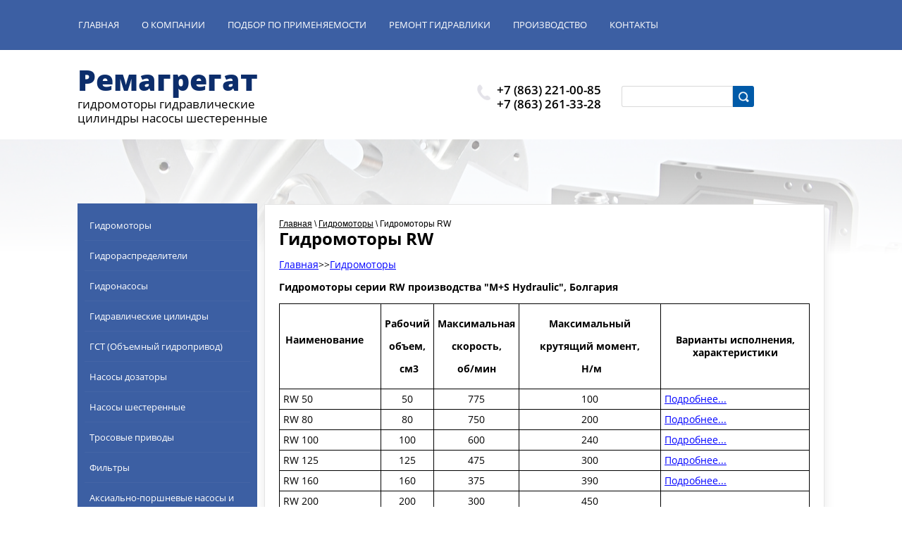

--- FILE ---
content_type: text/html; charset=utf-8
request_url: https://remagr.ru/gidromotory_rw
body_size: 7771
content:
 <!doctype html>
 
<html lang="ru">
	 
	<head>
		 
		<meta charset="utf-8">
		 
		<meta name="robots" content="all"/>
		 <title>Гидромоторы RW</title> 
		<meta name="description" content="Гидромоторы RW">
		 
		<meta name="keywords" content="гидромоторы нерегулируемые, героторный гидромотор, гидромотор rw, гидромотор rw 80 cbm, гидромоторы m s hydraulic, болгарские гидромоторы,гидромотор привод мотовило, гидромотор реверс, гидромотор купить">
		 
		<meta name="SKYPE_TOOLBAR" content="SKYPE_TOOLBAR_PARSER_COMPATIBLE">
		<meta name="viewport" content="width=device-width, height=device-height, initial-scale=1.0, maximum-scale=1.0, user-scalable=no">
		 
		<meta name="msapplication-tap-highlight" content="no"/>
		 
		<meta name="format-detection" content="telephone=no">
		 
		<meta http-equiv="x-rim-auto-match" content="none">
		 
		<!--  -->
		<link rel="stylesheet" href="/g/css/styles_articles_tpl.css">
		 
		<link rel="stylesheet" href="/t/v97/images/css/styles.css">
		 
		<link rel="stylesheet" href="/t/v97/images/css/designblock.scss.css">
		 
		<link rel="stylesheet" href="/t/v97/images/css/s3_styles.scss.css">
		 
		<script src="/g/libs/jquery/1.10.2/jquery.min.js"></script>
		 
		<script src="/g/s3/misc/adaptiveimage/1.0.0/adaptiveimage.js"></script>
		 <meta name="yandex-verification" content="cab483c36638e09d" />
<meta name="google-site-verification" content="yXorbeL-Eb1TnoHCyB-J0o-pEYCmKYz1zJhqjlsBSGs" />

            <!-- 46b9544ffa2e5e73c3c971fe2ede35a5 -->
            <script src='/shared/s3/js/lang/ru.js'></script>
            <script src='/shared/s3/js/common.min.js'></script>
        <link rel='stylesheet' type='text/css' href='/shared/s3/css/calendar.css' /><link rel='stylesheet' type='text/css' href='/shared/highslide-4.1.13/highslide.min.css'/>
<script type='text/javascript' src='/shared/highslide-4.1.13/highslide.packed.js'></script>
<script type='text/javascript'>
hs.graphicsDir = '/shared/highslide-4.1.13/graphics/';
hs.outlineType = null;
hs.showCredits = false;
hs.lang={cssDirection:'ltr',loadingText:'Загрузка...',loadingTitle:'Кликните чтобы отменить',focusTitle:'Нажмите чтобы перенести вперёд',fullExpandTitle:'Увеличить',fullExpandText:'Полноэкранный',previousText:'Предыдущий',previousTitle:'Назад (стрелка влево)',nextText:'Далее',nextTitle:'Далее (стрелка вправо)',moveTitle:'Передвинуть',moveText:'Передвинуть',closeText:'Закрыть',closeTitle:'Закрыть (Esc)',resizeTitle:'Восстановить размер',playText:'Слайд-шоу',playTitle:'Слайд-шоу (пробел)',pauseText:'Пауза',pauseTitle:'Приостановить слайд-шоу (пробел)',number:'Изображение %1/%2',restoreTitle:'Нажмите чтобы посмотреть картинку, используйте мышь для перетаскивания. Используйте клавиши вперёд и назад'};</script>
<link rel="icon" href="/favicon.ico" type="image/x-icon">

		<link rel="stylesheet" href="/g/libs/jquery-popover/0.0.3/jquery.popover.css">
		 
		<script src="/g/libs/jquery-popover/0.0.3/jquery.popover.min.js" type="text/javascript"></script>
		 
		<script src="/g/s3/misc/form/1.0.0/s3.form.js" type="text/javascript"></script>
		  
		<script type="text/javascript" src="/t/v97/images/js/main.js"></script>
		  
		<!--[if lt IE 10]> <script src="/g/libs/ie9-svg-gradient/0.0.1/ie9-svg-gradient.min.js"></script> <script src="/g/libs/jquery-placeholder/2.0.7/jquery.placeholder.min.js"></script> <script src="/g/libs/jquery-textshadow/0.0.1/jquery.textshadow.min.js"></script> <script src="/g/s3/misc/ie/0.0.1/ie.js"></script> <![endif]-->
		<!--[if lt IE 9]> <script src="/g/libs/html5shiv/html5.js"></script> <![endif]-->
		   
	</head>
	 
	<body>
		 
		<div class="wrapper editorElement layer-type-wrapper" >
			  <div class="side-panel side-panel-76 widget-type-side_panel editorElement layer-type-widget widget-51" data-layers="['widget-9':['tablet-landscape':'inSide','tablet-portrait':'inSide','mobile-landscape':'inSide','mobile-portrait':'inSide'],'widget-73':['tablet-landscape':'inSide','tablet-portrait':'inSide','mobile-landscape':'inSide','mobile-portrait':'inSide'],'widget-77':['tablet-landscape':'inSide','tablet-portrait':'inSide','mobile-landscape':'inSide','mobile-portrait':'inSide'],'widget-88':['tablet-landscape':'inSide','tablet-portrait':'inSide','mobile-landscape':'inSide','mobile-portrait':'inSide']]" data-phantom="1" data-position="left">
	<div class="side-panel-top">
		<div class="side-panel-button">
			<span class="side-panel-button-icon">
				<span class="side-panel-button-icon-line"></span>
				<span class="side-panel-button-icon-line"></span>
				<span class="side-panel-button-icon-line"></span>
			</span>
		</div>
		<div class="side-panel-top-inner" ></div>
	</div>
	<div class="side-panel-mask"></div>
	<div class="side-panel-content">
				<div class="side-panel-content-inner"></div>
	</div>
</div>   
			<div class="editorElement layer-type-block ui-droppable block-2" >
				<div class="layout layout_center not-columned layout_3_id_15" >
					<div class="widget-9 horizontal menu-15 wm-widget-menu widget-type-menu_horizontal editorElement layer-type-widget" data-screen-button="more" data-responsive-tl="button" data-responsive-tp="button" data-responsive-ml="columned" data-more-text="..." data-child-icons="0">
						 
						<div class="menu-button">
							Меню
						</div>
						 
						<div class="menu-scroll">
							   <ul><li class="menu-item"><a href="/" ><span class="menu-item-text">Главная</span></a></li><li class="menu-item"><a href="/about" ><span class="menu-item-text">О компании</span></a></li><li class="menu-item"><a href="/gidravlika" ><span class="menu-item-text">Подбор по применяемости</span></a></li><li class="menu-item"><a href="/uslugiporemontu"  target="_blank"><span class="menu-item-text">Ремонт гидравлики</span></a></li><li class="menu-item"><a href="/proizvodstvo-gidravliki" ><span class="menu-item-text">Производство</span></a></li><li class="menu-item"><a href="/contacts1" ><span class="menu-item-text">Контакты</span></a></li></ul> 
						</div>
						 
					</div>
				</div>
			</div>
			<div class="editorElement layer-type-block ui-droppable block-4" >
				<div class="layout columned columns-3 layout_center layout_7_id_44" >
					<div class="layout column layout_44" >
						<div class="editorElement layer-type-block ui-droppable block-17" >
							<div class="site-name widget-23 widget-type-site_name editorElement layer-type-widget">
								 <a href="http://remagr.ru"> 						 						 						<div class="sn-wrap">   
								<div class="sn-text">
									<div class="align-elem">
										Ремагрегат
									</div>
								</div>
								  
							</div>
							 </a> 
					</div>
					<div class="site-slogan  widget-5 widget-type-site_slogan editorElement layer-type-widget">
						 
						<div class="align-elem">
							гидромоторы гидравлические цилиндры насосы шестеренные
						</div>
						 
					</div>
				</div>
			</div>
			<div class="layout column layout_97" >
				  	<div class="phones-97 widget-84 phones-block contacts-block widget-type-contacts_phone editorElement layer-type-widget">
		<div class="inner">
			<label class="cell-icon" for="tg-phones-97">
				<div class="icon"></div>
			</label>
			<input id="tg-phones-97" class="tgl-but" type="checkbox">
			<div class="block-body-drop">
				<div class="cell-text">
					<div class="title"><div class="align-elem">Телефон:</div></div>
					<div class="text_body">
						<div class="align-elem">
															<div><a href="tel:+7 (863) 221-00-85">+7 (863) 221-00-85</a></div><div><a href="tel:+7 (863) 261-33-28">+7 (863) 261-33-28</a></div>													</div>
					</div>
				</div>
			</div>
		</div>
	</div>
  
			</div>
			<div class="layout column layout_94" >
				  <div class="widget-70 search-94 wm-search widget-type-search editorElement layer-type-widget"
	 data-setting-type="fade"
	 data-setting-animate="0"
	 data-setting-animate_list="0,0,0,0,0"
		>
	<form class="wm-search-inner" method="get" action="/search">
		<input size="1" class="wm-input-default"  type="text" name="search" value="">
		<button class="wm-input-default" type="submit"></button>
	<re-captcha data-captcha="recaptcha"
     data-name="captcha"
     data-sitekey="6LddAuIZAAAAAAuuCT_s37EF11beyoreUVbJlVZM"
     data-lang="ru"
     data-rsize="invisible"
     data-type="image"
     data-theme="light"></re-captcha></form>
</div>  
			</div>
		</div>
	</div>
	<div class="editorElement layer-type-block ui-droppable block-34" ></div>
	<div class="layout layout_center not-columned layout_center_2_id_3_1" >
		<div class="editorElement layer-type-block ui-droppable block-33" >
			<div class="layout layout_109_id_113" >
				<div class="widget-88 popup menu-113 wm-widget-menu vertical widget-type-menu_vertical editorElement layer-type-widget" data-child-icons="0">
					   
					<div class="menu-button">
						Меню
					</div>
					 
					<div class="menu-scroll">
						    <ul><li class="opened menu-item"><a href="/gidromotory" ><span class="menu-item-text">Гидромоторы</span></a></li><li class="delimiter"></li><li class="menu-item"><a href="/raspredeliteli" ><span class="menu-item-text">Гидрораспределители</span></a></li><li class="delimiter"></li><li class="menu-item"><a href="/gidronasosy" ><span class="menu-item-text">Гидронасосы</span></a></li><li class="delimiter"></li><li class="menu-item"><a href="/gidravlicheskie_cilindry" ><span class="menu-item-text">Гидравлические цилиндры</span></a></li><li class="delimiter"></li><li class="menu-item"><a href="/gst" ><span class="menu-item-text">ГСТ (Объемный гидропривод)</span></a></li><li class="delimiter"></li><li class="menu-item"><a href="/nasosy_dozatory" ><span class="menu-item-text">Насосы дозаторы</span></a></li><li class="delimiter"></li><li class="menu-item"><a href="/nasosy_shesterennye" ><span class="menu-item-text">Насосы шестеренные</span></a></li><li class="delimiter"></li><li class="menu-item"><a href="/trosovye_privody" ><span class="menu-item-text">Тросовые приводы</span></a></li><li class="delimiter"></li><li class="menu-item"><a href="/filtry" ><span class="menu-item-text">Фильтры</span></a></li><li class="delimiter"></li><li class="menu-item"><a href="/aksporshnevye_nasosy" ><span class="menu-item-text">Аксиально-поршневые насосы и моторы</span></a></li><li class="delimiter"></li><li class="menu-item"><a href="/gidravlicheskie_stancii_i_mini-agre" ><span class="menu-item-text">Гидравлические станции и мини-агрегаты</span></a></li><li class="delimiter"></li><li class="menu-item"><a href="/zapchasti_dlya_gst" ><span class="menu-item-text">Запчасти для ГСТ</span></a></li><li class="delimiter"></li><li class="menu-item"><a href="/rukava_vysokogo_davleniy" ><span class="menu-item-text">Рукава высокого давления РВД</span></a></li><li class="delimiter"></li><li class="menu-item"><a href="/klapannaya_apparatura" ><span class="menu-item-text">Клапана гидравлические</span></a></li><li class="delimiter"></li><li class="menu-item"><a href="/elektronasosy" ><span class="menu-item-text">Электронасосы</span></a></li><li class="delimiter"></li><li class="menu-item"><a href="/telfery_elektricheskie" ><span class="menu-item-text">Тельферы электрические</span></a></li><li class="delimiter"></li><li class="menu-item"><a href="/mail" ><span class="menu-item-text">Напишите нам</span></a></li><li class="delimiter"></li><li class="menu-item"><a href="/pnevmoraspredeliteli" ><span class="menu-item-text">Пневмораспределители</span></a></li><li class="delimiter"></li><li class="menu-item"><a href="/zapchasti-k-vyklyuchatelyam-mmo" ><span class="menu-item-text">Запчасти к выключателям ММО</span></a></li><li class="delimiter"></li><li class="menu-item"><a href="/rulevye-mehanizmy" ><span class="menu-item-text">Рулевые механизмы</span></a></li><li class="delimiter"></li><li class="menu-item"><a href="/gidrobloki-1" ><span class="menu-item-text">Гидроблоки</span></a></li><li class="delimiter"></li><li class="menu-item"><a href="/users" ><span class="menu-item-text">Регистрация</span></a></li></ul> 
					</div>
					 
				</div>
				  	
	
	
	<div class="horizontal_block-110 widget-85 widget-type-block_horizontal editorElement layer-type-widget">
				<div class="header"></div>
		<div class="body">
						<div class="detail">
									<div class="title"><div class="align-elem"></div></div>
												<div class="text"><div class="align-elem"><p>Уже не первый год наша компания является одной из лидирующих в регионе в сфере продажи гидравлики для сельхозтехники. За эти годы мы разрослись, зарекомендовали себя в качестве надежных партнеров и теперь предлагаем своим клиентам огромный ассортимент самого различного гидравлического оборудования для сельхозтехники высокого качества по невысоким ценам.</p></div></div>
																		<div class="more"><a  data-wr-class="popover-wrap-110" href="/about"><span class="align-elem">Подробнее</span></a></div>
			
							</div>
								</div>
	</div>
  
			</div>
			<div class="layout column layout_115" >
				<div class="editorElement layer-type-block ui-droppable block-35" >
					
<div class="site_path" data-url="/gidromotory_rw"><a href="/">Главная</a> \ <a href="/gidromotory">Гидромоторы</a> \ Гидромоторы RW</div>					<h1 class="h1 widget-87 widget-type-h1 editorElement layer-type-widget">
						Гидромоторы RW
					</h1>
					<article class="content-111 content widget-86 widget-type-content editorElement layer-type-widget">
<p><a href="/about">Главная</a>&gt;&gt;<a href="/gidromotory">Гидромоторы</a></p>
<p><strong>Гидромоторы&nbsp;серии&nbsp;RW производства "M+S Hydraulic", Болгария</strong></p>
<p>
<table class="table1" style="width: 655px; height: 234px;">
<tbody>
<tr>
<td style="border-color: #000000; border-style: solid; border-width: 1px; text-align: center; vertical-align: middle;"><strong>Наименование &nbsp; &nbsp; &nbsp;</strong> &nbsp; &nbsp; &nbsp; &nbsp;</td>
<td style="border-color: #000000; border-style: solid; border-width: 1px; text-align: center; vertical-align: middle;">
<p align="center"><strong>Рабочий</strong></p>
<p align="center"><strong>объем,</strong></p>
<p align="center"><strong>&nbsp;см3</strong></p>
</td>
<td style="border-color: #000000; border-style: solid; border-width: 1px; text-align: center; vertical-align: middle;">
<p align="center" style="text-align: center;"><strong>Максимальная</strong></p>
<p align="center" style="text-align: center;"><strong> скорость, </strong></p>
<p align="center" style="text-align: center;"><strong>об/мин</strong></p>
</td>
<td style="border-color: #000000; border-style: solid; border-width: 1px; text-align: center; vertical-align: middle;">
<p align="center"><strong><strong>Максимальный</strong></strong></p>
<p align="center"><strong><strong> крутящий момент,</strong></strong></p>
<p align="center"><strong><strong>&nbsp;</strong></strong><strong><strong>Н/м</strong></strong></p>
</td>
<td style="border-color: #000000; border-style: solid; border-width: 1px; text-align: center; vertical-align: middle;"><strong>Варианты исполнения, характеристики</strong></td>
</tr>
<tr>
<td style="border-color: #000000; border-style: solid; border-width: 1px;">RW 50</td>
<td style="border-color: #000000; border-style: solid; border-width: 1px; text-align: center;">50</td>
<td style="border-color: #000000; border-style: solid; border-width: 1px; text-align: center;">775</td>
<td style="border-color: #000000; border-style: solid; border-width: 1px; width: 190px; text-align: center;">100</td>
<td style="border-color: #000000; border-style: solid; border-width: 1px;"><a href=" /gidromotor_rw_50   ">Подробнее...</a></td>
</tr>
<tr>
<td style="border-color: #000000; border-style: solid; border-width: 1px;">RW 80</td>
<td style="border-color: #000000; border-style: solid; border-width: 1px; text-align: center;">80</td>
<td style="border-color: #000000; border-style: solid; border-width: 1px; text-align: center;">750</td>
<td style="border-color: #000000; border-style: solid; border-width: 1px; width: 190px; text-align: center;">200</td>
<td style="border-color: #000000; border-style: solid; border-width: 1px;"><a href="/gidromotor_rw_80  ">Подробнее...</a></td>
</tr>
<tr>
<td style="border-color: #000000; border-style: solid; border-width: 1px;">RW 100</td>
<td style="border-color: #000000; border-style: solid; border-width: 1px; text-align: center;">100</td>
<td style="border-color: #000000; border-style: solid; border-width: 1px; text-align: center;">600</td>
<td style="border-color: #000000; border-style: solid; border-width: 1px; width: 190px; text-align: center;">240</td>
<td style="border-color: #000000; border-style: solid; border-width: 1px;"><a href=" /gidromotor_rw_100   ">Подробнее...</a></td>
</tr>
<tr>
<td style="border-color: #000000; border-style: solid; border-width: 1px;">RW 125</td>
<td style="border-color: #000000; border-style: solid; border-width: 1px; text-align: center;">125</td>
<td style="border-color: #000000; border-style: solid; border-width: 1px; text-align: center;">475</td>
<td style="border-color: #000000; border-style: solid; border-width: 1px; width: 190px; text-align: center;">300</td>
<td style="border-color: #000000; border-style: solid; border-width: 1px;"><a href=" /gidromotor_rw_125   ">Подробнее...</a></td>
</tr>
<tr>
<td style="border-color: #000000; border-style: solid; border-width: 1px;">RW 160</td>
<td style="border-color: #000000; border-style: solid; border-width: 1px; text-align: center;">160</td>
<td style="border-color: #000000; border-style: solid; border-width: 1px; text-align: center;">375</td>
<td style="border-color: #000000; border-style: solid; border-width: 1px; width: 190px; text-align: center;">390</td>
<td style="border-color: #000000; border-style: solid; border-width: 1px;"><a href="  /gidromotor_rw_160   ">Подробнее...</a></td>
</tr>
<tr>
<td style="border-color: #000000; border-style: solid; border-width: 1px;">RW 200</td>
<td style="border-color: #000000; border-style: solid; border-width: 1px; text-align: center;">200</td>
<td style="border-color: #000000; border-style: solid; border-width: 1px; text-align: center;">300</td>
<td style="border-color: #000000; border-style: solid; border-width: 1px; width: 190px; text-align: center;">450</td>
<td style="border-color: #000000; border-style: solid; border-width: 1px;"></td>
</tr>
<tr>
<td style="border-color: #000000; border-style: solid; border-width: 1px;">RW 250</td>
<td style="border-color: #000000; border-style: solid; border-width: 1px; text-align: center;">250</td>
<td style="border-color: #000000; border-style: solid; border-width: 1px; text-align: center;">240</td>
<td style="border-color: #000000; border-style: solid; border-width: 1px; width: 190px; text-align: center;">540</td>
<td style="border-color: #000000; border-style: solid; border-width: 1px;"></td>
</tr>
<tr>
<td style="border-color: #000000; border-style: solid; border-width: 1px;">RW 315</td>
<td style="border-color: #000000; border-style: solid; border-width: 1px; text-align: center;">315</td>
<td style="border-color: #000000; border-style: solid; border-width: 1px; text-align: center;">190</td>
<td style="border-color: #000000; border-style: solid; border-width: 1px; width: 190px; text-align: center;">550</td>
<td style="border-color: #000000; border-style: solid; border-width: 1px;"></td>
</tr>
<tr>
<td style="border-color: #000000; border-style: solid; border-width: 1px;">RW 400</td>
<td style="border-color: #000000; border-style: solid; border-width: 1px; text-align: center;">400</td>
<td style="border-color: #000000; border-style: solid; border-width: 1px; text-align: center;">150</td>
<td style="border-color: #000000; border-style: solid; border-width: 1px; width: 190px; text-align: center;">610</td>
<td style="border-color: #000000; border-style: solid; border-width: 1px;"><a href="/gidromotor_rw_400  ">Подробнее...</a></td>
</tr>
</tbody>
</table>
</p>
<p>&nbsp;</p>


 
					</article>
				</div>
			</div>
		</div>
	</div>
	<div class="editorElement layer-type-block ui-droppable block-29" >
		<div class="layout layout_center not-columned layout_90_id_92" >
			<div class="site-copyright widget-68 widget-type-site_copyright editorElement layer-type-widget">
				 
				<div class="align-elem">
					   Copyright &copy; 2007 - 2026					<br />
					ООО Фирма Ремагрегат 
				</div>
				 
			</div>
			<div class="site-counters widget-69 widget-type-site_counters editorElement layer-type-widget">
				 <!--LiveInternet counter--><script type="text/javascript"><!--
document.write("<a href='http://www.liveinternet.ru/click' "+
"target=_blank><img src='http://counter.yadro.ru/hit?t53.2;r"+
escape(document.referrer)+((typeof(screen)=="undefined")?"":
";s"+screen.width+"*"+screen.height+"*"+(screen.colorDepth?
screen.colorDepth:screen.pixelDepth))+";u"+escape(document.URL)+
";"+Math.random()+
"' alt='' title='LiveInternet: показано число просмотров и"+
" посетителей за 24 часа' "+
"border=0 width=88 height=31><\/a>")//--></script><!--/LiveInternet-->
<!--begin of Rambler's Top100 code -->
<a href="http://top100.rambler.ru/top100/">
<img src="http://counter.rambler.ru/top100.cnt?1247784" alt="" width=1 height=1 border=0></a>
<!--end of Top100 code-->
<!--begin of Top100 logo-->
<a href="http://top100.rambler.ru/top100/">
<img src="http://top100-images.rambler.ru/top100/banner-88x31-rambler-gray2.gif" alt="Rambler's Top100" width=88 height=31 border=0></a>
<!--end of Top100 logo -->
<!--Rating@Mail.ru COUNTEr--><script language="JavaScript" type="text/javascript"><!--
d=document;var a='';a+=';r='+escape(d.referrer)
js=10//--></script><script language="JavaScript1.1" type="text/javascript"><!--
a+=';j='+navigator.javaEnabled()
js=11//--></script><script language="JavaScript1.2" type="text/javascript"><!--
s=screen;a+=';s='+s.width+'*'+s.height
a+=';d='+(s.colorDepth?s.colorDepth:s.pixelDepth)
js=12//--></script><script language="JavaScript1.3" type="text/javascript"><!--
js=13//--></script><script language="JavaScript" type="text/javascript"><!--
d.write('<a href="http://top.mail.ru/jump?from=1333623"'+
' target=_top><img src="http://d9.c5.b4.a1.top.list.ru/counter'+
'?id=1333623;t=69;js='+js+a+';rand='+Math.random()+
'" alt="Рейтинг@Mail.ru"'+' border=0 height=31 width=38/><\/a>')
if(11<js)d.write('<'+'!-- ')//--></script><noscript><a
target=_top href="http://top.mail.ru/jump?from=1333623"><img
src="http://d9.c5.b4.a1.top.list.ru/counter?js=na;id=1333623;t=69"
border=0 height=31 width=38
alt="Рейтинг@Mail.ru"/></a></noscript><script language="JavaScript" type="text/javascript"><!--
if(11<js)d.write('--'+'>')//--></script><!--/COUNTER-->
<!-- Yandex.Metrika informer -->
<a href="https://metrika.yandex.ru/stat/?id=25244132&amp;from=informer"
target="_blank" rel="nofollow"><img src="//bs.yandex.ru/informer/25244132/3_1_FFFFFFFF_EFEFEFFF_0_pageviews"
style="width:88px; height:31px; border:0;" alt="Яндекс.Метрика" title="Яндекс.Метрика: данные за сегодня (просмотры, визиты и уникальные посетители)" onclick="try{Ya.Metrika.informer({i:this,id:25244132,lang:'ru'});return false}catch(e){}"/></a>
<!-- /Yandex.Metrika informer -->

<!-- Yandex.Metrika counter -->
<script type="text/javascript">
(function (d, w, c) {
    (w[c] = w[c] || []).push(function() {
        try {
            w.yaCounter25244132 = new Ya.Metrika({id:25244132,
                    clickmap:true,
                    trackLinks:true,
                    accurateTrackBounce:true});
        } catch(e) { }
    });

    var n = d.getElementsByTagName("script")[0],
        s = d.createElement("script"),
        f = function () { n.parentNode.insertBefore(s, n); };
    s.type = "text/javascript";
    s.async = true;
    s.src = (d.location.protocol == "https:" ? "https:" : "http:") + "//mc.yandex.ru/metrika/watch.js";

    if (w.opera == "[object Opera]") {
        d.addEventListener("DOMContentLoaded", f, false);
    } else { f(); }
})(document, window, "yandex_metrika_callbacks");
</script>
<noscript><div><img src="//mc.yandex.ru/watch/25244132" style="position:absolute; left:-9999px;" alt="" /></div></noscript>
<!-- /Yandex.Metrika counter -->
<!--__INFO2026-01-21 01:03:43INFO__-->
 
			</div>
			<div class="mega-copyright widget-67 widget-type-mega_copyright editorElement layer-type-widget">
				<span style='font-size:14px;' class='copyright'><a target="_blank" class="copyright" href="https://megagroup.ru/rnd" title="Разработка сайтов в Ростове-на-Дону">Разработка сайтов в Ростове-на-Дону</a></span>
			</div>
		</div>
	</div>
</div>

<!-- assets.bottom -->
<!-- </noscript></script></style> -->
<script src="/my/s3/js/site.min.js?1768462484" ></script>
<script src="/my/s3/js/site/defender.min.js?1768462484" ></script>
<script src="https://cp.onicon.ru/loader/5284ba1572d22cb247000c02.js" data-auto async></script>
<script >/*<![CDATA[*/
var megacounter_key="b8cd3def0c8dda9157652f790d1a658b";
(function(d){
    var s = d.createElement("script");
    s.src = "//counter.megagroup.ru/loader.js?"+new Date().getTime();
    s.async = true;
    d.getElementsByTagName("head")[0].appendChild(s);
})(document);
/*]]>*/</script>
<script >/*<![CDATA[*/
$ite.start({"sid":38679,"vid":38758,"aid":2638,"stid":1,"cp":21,"active":true,"domain":"remagr.ru","lang":"ru","trusted":false,"debug":false,"captcha":3,"onetap":[{"provider":"vkontakte","provider_id":"51973402","code_verifier":"NYGMQzYTNMN2Z2WwT54TZDIjjwMZM4AlNNyAzGYNYMT"}]});
/*]]>*/</script>
<!-- /assets.bottom -->
</body>
 
</html>

--- FILE ---
content_type: text/css
request_url: https://remagr.ru/t/v97/images/css/styles.css
body_size: 9860
content:
@import "fonts.css";
html{font-family:sans-serif;-ms-text-size-adjust:100%;-webkit-text-size-adjust:100%;}body{margin:0;background: #fff;}body::before{content:""; height: 1px; display: block; margin-top: -1px;}article,aside,details,figcaption,figure,footer,header,hgroup,main,menu,nav,section,summary{display:block}audio,canvas,progress,video{display:inline-block;vertical-align:baseline}audio:not([controls]){display:none;height:0}[hidden],template{display:none}a{background-color:transparent;color:inherit;}a:active,a:hover{outline:0}abbr[title]{border-bottom:1px dotted}b,strong{font-weight:bold}dfn{font-style:italic}h1{margin: 0; font-size: inherit; font-weight: inherit;}mark{background:#ff0;color:#000}small{font-size:80%}sub,sup{font-size:75%;line-height:0;position:relative;vertical-align:baseline}sup{top:-0.5em}sub{bottom:-0.25em}img{border:0}svg:not(:root){overflow:hidden}figure{margin:1em 40px}hr{box-sizing:content-box;height:0}pre{overflow:auto}code,kbd,pre,samp{font-family:monospace,monospace;font-size:1em}button,input,optgroup,select,textarea{color:#000;font:inherit;margin:0}button{overflow:visible}button,select{text-transform:none}button,html input[type="button"],input[type="reset"],input[type="submit"]{-webkit-appearance:button;cursor:pointer}button[disabled],html input[disabled]{cursor:default}button::-moz-focus-inner,input::-moz-focus-inner{border:0;padding:0}input{line-height:normal}input[type="checkbox"],input[type="radio"]{box-sizing:border-box;padding:0}input[type="number"]::-webkit-inner-spin-button,input[type="number"]::-webkit-outer-spin-button{height:auto}input[type="search"]{-webkit-appearance:textfield;box-sizing:content-box}input[type="search"]::-webkit-search-cancel-button,input[type="search"]::-webkit-search-decoration{-webkit-appearance:none}fieldset{border:1px solid silver;margin:0 2px;padding:.35em .625em .75em}legend{border:0;padding:0}textarea{overflow:auto}optgroup{font-weight:bold}table{border-collapse:collapse;border-spacing:0}
body.noscroll {overflow: hidden !important;}
.removed, .hidden { display: none !important;}
.editorElement, .layout {
	box-sizing: border-box;
	padding-top: .02px;
	padding-bottom: .02px;
}
.editorElement { word-wrap: break-word;}
.vertical-middle {white-space: nowrap;}
.vertical-middle>* {white-space: normal;display: inline-block;vertical-align: middle;}
.vertical-middle::after {height: 100%;width: 0;display: inline-block;vertical-align: middle;content: "";}
.wrapper {margin: 0 auto;height: auto !important;height: 100%;min-height: 100%;min-height: 100vh;overflow: hidden;max-width: 100%;}
.wrapper > * { max-width: 100%; }
.editorElement .removed+.delimiter, .editorElement .delimiter:first-child {display: none;}
.wm-input-default {border: none; background: none; padding: 0;}
/* tooltip */
@keyframes show_hide {
	0% { left:85%; opacity: 0; width: auto; height: auto; padding: 5px 10px; font-size: 12px;}
	20% { left: 100%; opacity: 1; width: auto; height: auto; padding: 5px 10px; font-size: 12px;}
	100% { left: 100%; opacity: 1; width: auto; height: auto; padding: 5px 10px; font-size: 12px;}
}
@keyframes show_hide_after {
	0% {width: 5px; height: 5px;}
	100% {width: 5px; height: 5px;}
}
/* tooltip for horizontal */
@keyframes horizontal_show_hide {
	0% { top:95%; opacity: 0; width: 100%; height: auto; padding: 5px 10px; font-size: 12px;}
	20% { top: 100%; opacity: 1; width: 100%; height: auto; padding: 5px 10px; font-size: 12px;}
	100% { top: 100%; opacity: 1; width: 100%; height: auto; padding: 5px 10px; font-size: 12px;}
}
.wm-tooltip {display: none;position: absolute;z-index:100;top: 0;left: 100%;background: #FBFDDD;color: #CA3841;padding: 5px 10px;border-radius: 3px;box-shadow: 1px 2px 3px rgba(0,0,0,.3); white-space: nowrap; box-sizing: border-box;}
.wm-tooltip::after {content: "";font-size: 0;background: inherit;width: 5px;height: 5px;position: absolute;top: 50%;left: -3px;margin: -2px 0 0;box-shadow: 0 1px 0 rgba(0,0,0,.1), 0 2px 0 rgba(0,0,0,.1);transform: rotate(45deg);}
.error .wm-tooltip {display: block;padding: 0;font-size: 0;animation: show_hide 4s;}
.error .wm-tooltip::after {width: 0;height: 0;animation: show_hide_after 4s;}
.horizontal_mode .wm-tooltip {top: 100%; left: 0; width: 100%; white-space: normal; margin: 5px 0 0; text-align: center;}
.horizontal_mode .wm-tooltip::after {left: 50%; top: 0; margin: -2px 0 0; box-shadow: 0 -1px 0 rgba(0,0,0,.1), 0 -2px 0 rgba(0,0,0,.1);}
.error .horizontal_mode .wm-tooltip, .horizontal_mode .error .wm-tooltip {animation: horizontal_show_hide 4s;}
@media all and (max-width: 1060px) {
	.wm-tooltip {top: 100%; left: 0; width: 100%; white-space: normal; margin: 5px 0 0; text-align: center;}
	.wm-tooltip::after {left: 50%; top: 0; margin: -2px 0 0; box-shadow: 0 -1px 0 rgba(0,0,0,.1), 0 -2px 0 rgba(0,0,0,.1);}
	.error .wm-tooltip {animation: horizontal_show_hide 4s;}
}
table.table0 td, table.table1 td, table.table2 td, table.table2 th {
	padding:5px;
	border:1px solid #000000;
	vertical-align:top;
}
table.table0 td { border:none; }
table.table2 th {
	padding:8px 5px;
	background:#eb3c3c;
	border:1px solid #000000;
	font-weight:normal;
	text-align:left;
	color:#fff;
}
.for-mobile-view { overflow: auto; }
.side-panel,
.side-panel-button,
.side-panel-mask,
.side-panel-content { display: none;}

.align-elem{
	flex-grow:1;
}

html.mobile div{
	background-attachment: scroll;
}

body { border: none; background: #ffffff; text-align: left; z-index: 2; -webkit-border-radius: none; -moz-border-radius: none; border-radius: none; font-family: Arial, Helvetica, sans-serif;}
.wrapper .layout_center_2_id_3_1 { margin-top: 0; margin-left: auto; margin-right: auto; width: 1060px;}
.wrapper { position: relative; z-index: 3; font-family: Arial, Helvetica, sans-serif; font-size: 12px; color: #000000; font-style: normal; line-height: 1.2; letter-spacing: 0; text-transform: none; text-decoration: none; text-align: left; text-indent: 0; display: block; -webkit-flex-direction: column; -moz-flex-direction: column; flex-direction: column;}
.block-29 .layout_90_id_92 { display: -webkit-flex; display: flex; -webkit-flex-direction: column; -moz-flex-direction: column; flex-direction: column; -webkit-flex: 1 0 0px; -moz-flex: 1 0 0px; flex: 1 0 0px; margin-top: 0; margin-left: auto; margin-right: auto; width: 1060px;}
.block-29 { margin: 50px 0 0; border: none; position: relative; top: 0; left: 0; width: auto; min-height: 122px; background: #2d57a6; z-index: 5; right: 0; padding-bottom: 25px; text-decoration: none; -webkit-border-radius: none; -moz-border-radius: none; border-radius: none;}
.widget-69 { margin: 0 auto 5px; position: relative; top: 0; left: 0; z-index: 4; text-align: center; box-sizing: border-box; width: 186px;}
.widget-68 { margin: 25px 0 10px; position: relative; top: 0; left: 0; z-index: 3; font-family: Open Sans, sans-serif; color: #ffffff; text-align: center; text-decoration: none; box-sizing: border-box; width: auto; right: 0; -webkit-align-items: flex-start; -moz-align-items: flex-start; align-items: flex-start; display: -webkit-flex; display: flex; -webkit-justify-content: center; -moz-justify-content: center; justify-content: center;}
.widget-67 { margin: 7px auto 0; position: relative; top: 0; left: 0; z-index: 2; font-family: Open Sans, sans-serif; color: #d8d8d8; text-align: center; -webkit-align-items: flex-start; -moz-align-items: flex-start; align-items: flex-start; display: -webkit-flex; display: flex; text-decoration: none; width: 96px; -webkit-justify-content: center; -moz-justify-content: center; justify-content: center;}
.block-2 .layout_3_id_15 { display: -webkit-flex; display: flex; -webkit-flex-direction: column; -moz-flex-direction: column; flex-direction: column; -webkit-flex: 1 0 0px; -moz-flex: 1 0 0px; flex: 1 0 0px; margin-top: 0; margin-left: auto; margin-right: auto; width: 1060px;}
.block-2 { margin: 0; position: relative; top: 0; left: 0; width: auto; min-height: 0; background: #3c5fa3; z-index: 4; right: 0; border-top: 0px solid rgba(0,0,0,0.05); border-right: 0px solid rgba(0,0,0,0.05); border-bottom: 1px solid rgba(0,0,0,0.05); border-left: 0px solid rgba(0,0,0,0.05); -webkit-border-radius: none; -moz-border-radius: none; border-radius: none; padding-bottom: 0.02px;}
.widget-9 { padding: 0.02px 0; margin: 0; position: relative; top: 0; left: 0; z-index: 1; box-sizing: border-box; display: -webkit-flex; display: flex; width: auto; -webkit-justify-content: flex-start; -moz-justify-content: flex-start; justify-content: flex-start; min-height: 70px; right: 0;}
.menu-15 .menu-button { box-sizing: border-box; display: none; position: absolute; left: 100%; top: 0; width: 50px; min-height: 50px; padding: 10px 15px; background: #333; color: #fff; font-size: 17px;}
.menu-15 .menu-scroll { display: -webkit-flex; display: flex; width: 100%; -webkit-justify-content: inherit; -moz-justify-content: inherit; justify-content: inherit;}
.menu-15 .menu-scroll > ul { padding: 0; margin: 0; list-style: none; box-sizing: border-box; display: -webkit-flex; display: flex; flex-flow: row wrap; width: 100%; -webkit-justify-content: flex-start; -moz-justify-content: flex-start; justify-content: flex-start;}
.menu-15 .menu-scroll > ul > li.home-button > a { padding: 5px 15px; margin: 2px; cursor: pointer; display: -webkit-flex; display: flex; background: url("../images/wm_menu_home.png") left 50% top 50% no-repeat; box-sizing: border-box; text-decoration: none; color: #000; font-size: 0; line-height: 1.4; -webkit-align-items: center; -moz-align-items: center; align-items: center;}
.menu-15 .menu-scroll > ul > li.delimiter { margin: auto 2px; border: none; -webkit-border-radius: 10px; -moz-border-radius: 10px; border-radius: 10px; height: 0; width: 1px; min-height: 20px; background: rgba(214,214,214,0.05); box-sizing: border-box; text-align: left;}
.menu-15 .menu-scroll > ul > li.menu-item { padding: 0; margin: 0; display: -webkit-flex; display: flex; -webkit-flex: 0 1 auto; -moz-flex: 0 1 auto; flex: 0 1 auto; box-sizing: border-box; position: relative; -webkit-flex-grow: 0; -moz-flex-grow: 0; flex-grow: 0; width: auto;}
.menu-15 .menu-scroll > ul ul { padding: 15px 20px 20px; margin: 0; border: none; position: absolute; top: 100%; left: 0; background: #498cca; list-style: none; width: 250px; display: none; z-index: 10; box-sizing: border-box; text-align: left; align-self: auto; -webkit-border-radius: none; -moz-border-radius: none; border-radius: none;}
.menu-15 .menu-scroll > ul ul > li { padding: 0; margin: 0; display: block; position: relative;}
.menu-15 .menu-scroll > ul ul > li > a { padding: 7px 0; border: none; cursor: pointer; display: -webkit-flex; display: flex; -webkit-border-radius: none; -moz-border-radius: none; border-radius: none; box-sizing: border-box; text-decoration: none; color: #ffffff; font-size: 13px; line-height: 1.4; font-family: Open Sans, sans-serif; text-indent: 0; font-style: normal; letter-spacing: 0; text-transform: none; min-height: 0; font-weight: 600; position: relative; -webkit-align-items: flex-start; -moz-align-items: flex-start; align-items: flex-start; -webkit-justify-content: flex-start; -moz-justify-content: flex-start; justify-content: flex-start;}
.menu-15 .menu-scroll > ul ul > li > a:hover, 
.menu-15 .menu-scroll > ul ul > li > a.hover, 
.menu-15 .menu-scroll > ul ul > li > a.active { display: block; text-decoration: underline;}
.menu-15 .menu-scroll > ul > li.more-button .menu-item-image { display: none;}
.menu-15 .menu-scroll > ul ul > li.delimiter { border: none; box-sizing: border-box; margin-top: 3px; margin-bottom: 3px; min-height: 1px; height: auto; width: auto; background: rgba(255,255,255,0.21); -webkit-border-radius: none; -moz-border-radius: none; border-radius: none;}
.menu-15 .menu-scroll > ul ul ul { margin: 0 0 0 8px; position: absolute; left: 100%; top: 0;}
.menu-15 .menu-scroll > ul > li.menu-item > a { padding: 0.02px 30px 0.02px 0; margin: 0; border: 1px solid rgba(0,0,0,0); cursor: pointer; display: -webkit-flex; display: flex; box-sizing: border-box; text-decoration: none; color: #ffffff; font-size: 13px; line-height: 1.4; -webkit-align-items: center; -moz-align-items: center; align-items: center; width: auto; font-family: Open Sans, sans-serif; font-style: normal; letter-spacing: 0; text-transform: uppercase; -webkit-justify-content: flex-start; -moz-justify-content: flex-start; justify-content: flex-start; text-indent: 0; font-weight: normal; text-align: flex-start; background: transparent; -webkit-border-radius: 0; -moz-border-radius: 0; border-radius: 0; align-self: auto; position: relative; -webkit-flex-direction: row; -moz-flex-direction: row; flex-direction: row; -webkit-flex-grow: 1; -moz-flex-grow: 1; flex-grow: 1;}
.menu-15 .menu-scroll > ul > li.menu-item > a:hover, 
.menu-15 .menu-scroll > ul > li.menu-item > a.hover, 
.menu-15 .menu-scroll > ul > li.menu-item > a.active { color: #ffaa00;}
.menu-15 .menu-scroll > ul > li.menu-item > a .menu-item-image { box-sizing: border-box; display: -webkit-flex; display: flex; -webkit-flex-shrink: 0; -moz-flex-shrink: 0; flex-shrink: 0; margin-right: 5px; font-size: 0; line-height: 0; text-align: center; -webkit-justify-content: center; -moz-justify-content: center; justify-content: center; min-height: 40px; width: 40px; overflow: hidden;}
.menu-15 .menu-scroll > ul > li.menu-item > a img { margin: auto; box-sizing: border-box; max-width: 100%; height: auto; width: auto;}
.menu-15 .menu-scroll > ul > li.menu-item > a .menu-item-text { box-sizing: border-box; -webkit-flex-grow: 1; -moz-flex-grow: 1; flex-grow: 1;}
.menu-15 .menu-scroll > ul > li.home-button { box-sizing: border-box; display: -webkit-flex; display: flex;}
.menu-15 .menu-scroll > ul > li.more-button { display: -webkit-flex; display: flex; margin-left: auto; position: relative;}
.menu-15 .menu-scroll > ul > li.more-button > a { padding: 5px 10px; margin: 2px 0 2px 2px; border: none; cursor: pointer; display: -webkit-flex; display: flex; box-sizing: border-box; text-decoration: none; color: #fff; font-size: 16px; line-height: 1.4; -webkit-align-items: center; -moz-align-items: center; align-items: center; -webkit-justify-content: flex-start; -moz-justify-content: flex-start; justify-content: flex-start; font-style: normal; letter-spacing: 0; text-transform: none; -webkit-border-radius: none; -moz-border-radius: none; border-radius: none; min-height: 66px;}
.menu-15 .menu-scroll > ul > li.more-button > ul { left: auto; right: 0;}
.menu-15 .menu-scroll > ul > li.more-button.disabled { display: none;}
.menu-15 .menu-scroll > ul > li.menu-item > a .has-child-icon { position: absolute; top: 50%; right: 0; margin-top: -6px; margin-right: 5px; width: 12px; background: #000000; min-height: 12px;}
.menu-15 .menu-scroll > ul > li.menu-item > a .has-child-icon strong { display: block; width: 12px; height: 12px; background: #000000;}
.menu-15 .menu-scroll > ul ul > li > a .has-child-icon { position: absolute; top: 50%; right: 0; margin-top: -6px; margin-right: 5px; width: 12px; background: #000000; min-height: 12px;}
.menu-15 .menu-scroll > ul ul > li > a .has-child-icon strong { display: block; width: 12px; height: 12px; background: #000000;}
.block-4 .layout_44 { display: -webkit-flex; display: flex; -webkit-flex-direction: column; -moz-flex-direction: column; flex-direction: column;}
.block-4 .layout_94 { display: -webkit-flex; display: flex; -webkit-flex-direction: column; -moz-flex-direction: column; flex-direction: column;}
.block-4 .layout_97 { display: -webkit-flex; display: flex; -webkit-flex-direction: column; -moz-flex-direction: column; flex-direction: column;}
.block-4 .layout_7_id_44 { display: -webkit-flex; display: flex; flex-flow: row nowrap; margin-top: 0; margin-left: auto; margin-right: auto; width: 1060px;}
.block-4 { margin: 0; border: none; position: relative; top: 0; left: 0; width: auto; min-height: 0; z-index: 3; right: 0; text-decoration: none; -webkit-border-radius: none; -moz-border-radius: none; border-radius: none; display: block; padding-top: 20px; padding-bottom: 20px;}
.widget-70 { margin: 28px 0 auto 7px; position: relative; top: 0; left: 0; z-index: 3; box-sizing: border-box; font-size: 0; display: -webkit-flex; display: flex; width: 188px; -webkit-justify-content: flex-start; -moz-justify-content: flex-start; justify-content: flex-start; min-height: 35px;}
.search-94 form { box-sizing: border-box; display: -webkit-flex; display: flex; -webkit-flex: 1 0 auto; -moz-flex: 1 0 auto; flex: 1 0 auto; -webkit-align-items: center; -moz-align-items: center; align-items: center;}
.search-94 input { padding: 4px; margin: 0; border: 1px solid rgba(187,187,187,0.56); box-sizing: border-box; vertical-align: top; background: #ffffff; font-size: 14px; -webkit-flex: 1 0 auto; -moz-flex: 1 0 auto; flex: 1 0 auto; outline: none; min-height: 30px; width: 0; height: 0; max-width: 100%; color: #000000; line-height: 1.2; letter-spacing: 0; text-align: start; text-transform: none; text-decoration: none; -webkit-border-radius: 3px 0px 0px 3px; -moz-border-radius: 3px 0px 0px 3px; border-radius: 3px 0px 0px 3px; -webkit-appearance: none;}
.search-94 button { padding: 3px 4px; margin: 0; border: none; box-sizing: border-box; vertical-align: top; background: url("../images/Sorch.png?1487141159353") left 50% top 50% / 15px no-repeat #005aa8; font-size: 14px; outline: none; min-width: 24px; min-height: 30px; position: relative; z-index: 1; color: #000000; line-height: 1.2; letter-spacing: 0; text-align: center; text-transform: none; text-decoration: none; -webkit-border-radius: 0px 3px 3px 0px; -moz-border-radius: 0px 3px 3px 0px; border-radius: 0px 3px 3px 0px; width: 30px; -webkit-appearance: none;}
.search-94 button:hover, 
.search-94 button.hover, 
.search-94 button.active { background: url("../images/Sorch.png?1487141159353") left 50% top 50% / 15px no-repeat #0b6ab8;}
.search-94 button span { box-sizing: border-box; display: inline-block; min-width: 14px;}
.search-94 input:focus { outline: none;}
.search-94 button:focus { outline: none;}
.search-94 .slide_search { -webkit-transition: 0.5s; -moz-transition: 0.5s; -o-transition: 0.5s; -ms-transition: 0.5s; transition: 0.5s;}
.search-94 ::-webkit-input-placeholder { color: #ababab;}
.search-94 ::-moz-placeholder { color: #ababab;}
.search-94 :-ms-input-placeholder { color: #ababab;}
.widget-84 { margin: 27px 0 auto 143px; position: relative; top: 0; left: 0; z-index: 2; text-align: undefined; box-sizing: border-box; width: 200px;}
.phones-97 p:first-child { margin-top: 0;}
.phones-97 p:last-child { margin-bottom: 0;}
.phones-97 .inner { box-sizing: border-box; position: relative; display: -webkit-flex; display: flex; text-align: left; vertical-align: top; max-width: 100%;}
.phones-97 .cell-icon { box-sizing: border-box; display: -webkit-flex; display: flex; position: relative; z-index: 5; -webkit-flex-shrink: 0; -moz-flex-shrink: 0; flex-shrink: 0;}
.phones-97 .icon { border: none; box-sizing: border-box; height: 16px; width: 25px; background: url("../images/png (3).png?1491569931822") left 50% top 50% / 30px no-repeat; margin-right: 5px; -webkit-border-radius: none; -moz-border-radius: none; border-radius: none; min-height: 25px;}
.phones-97 .block-body-drop { box-sizing: border-box; -webkit-flex: 1 0 0px; -moz-flex: 1 0 0px; flex: 1 0 0px;}
.phones-97 .cell-text { box-sizing: border-box; display: -webkit-flex; display: flex; -webkit-flex-direction: column; -moz-flex-direction: column; flex-direction: column;}
.phones-97 .title { box-sizing: border-box; display: none;}
.phones-97 .text_body { box-sizing: border-box; display: -webkit-flex; display: flex; font-family: Open Sans, sans-serif; -webkit-justify-content: normal; -moz-justify-content: normal; justify-content: normal; -webkit-align-items: flex-start; -moz-align-items: flex-start; align-items: flex-start; font-size: 17px; text-decoration: none; font-weight: 600;}
.phones-97 input.tgl-but { box-sizing: border-box; display: none;}
.phones-97 .text_body a { text-decoration: none; color: inherit;}
.phones-97 input.tgl-but:checked + .block-body-drop { display: block;}
.block-17 { margin: -2px 0 auto; position: relative; top: 0; left: 0; width: 422px; min-height: 0; z-index: 1; display: block; text-decoration: none; right: 0; -webkit-flex-direction: column; -moz-flex-direction: column; flex-direction: column;}
.widget-23 { margin: 0; border: none; position: relative; top: 0; left: 0; z-index: 3; box-sizing: border-box; width: auto; min-height: 0; font-size: 25px; right: 0; -webkit-border-radius: none; -moz-border-radius: none; border-radius: none;}
.site-name .sn-wrap { display: -webkit-flex; display: flex; flex-flow: row nowrap;}
.site-name .sn-logo { border: none; box-sizing: border-box; -webkit-flex-shrink: 0; -moz-flex-shrink: 0; flex-shrink: 0; max-width: 100%; text-align: left; background: none; -webkit-border-radius: 0; -moz-border-radius: 0; border-radius: 0; margin-right: 0;}
.site-name img { border: none; box-sizing: border-box; display: block; max-width: 100%; width: 171px; min-height: 40px; -webkit-border-radius: none; -moz-border-radius: none; border-radius: none; margin-right: 10px;}
.site-name .sn-text { margin: auto 0; box-sizing: border-box; font-family: Open Sans, sans-serif; text-align: left; font-size: 41px; color: #0c2d6b; text-decoration: none; font-weight: 800; min-height: 0; align-self: center; width: auto; -webkit-align-items: flex-start; -moz-align-items: flex-start; align-items: flex-start; display: -webkit-flex; display: flex; -webkit-justify-content: flex-start; -moz-justify-content: flex-start; justify-content: flex-start;}
.site-name a { text-decoration: none; outline: none;}
.widget-5 { margin: 0 94px 0 0; position: relative; top: 0; left: 0; z-index: 2; font-family: Open Sans, sans-serif; font-size: 17px; text-decoration: none; box-sizing: border-box; width: auto; font-weight: normal; min-height: 0; right: 0; -webkit-align-items: flex-start; -moz-align-items: flex-start; align-items: flex-start; display: -webkit-flex; display: flex; -webkit-justify-content: flex-start; -moz-justify-content: flex-start; justify-content: flex-start;}
.block-33 .layout_115 { display: -webkit-flex; display: flex; -webkit-flex-direction: column; -moz-flex-direction: column; flex-direction: column;}
.block-33 .layout_109_id_113 { display: -webkit-flex; display: flex; -webkit-flex-direction: column; -moz-flex-direction: column; flex-direction: column; left: 0; top: 0; position: relative; margin-top: 0; margin-left: 0; margin-bottom: auto;}
.block-33 { margin: -72px 0 0; position: relative; top: 0; left: 0; width: auto; min-height: 0; z-index: 2; display: -webkit-flex; display: flex; -webkit-justify-content: flex-start; -moz-justify-content: flex-start; justify-content: flex-start; text-decoration: none; right: 0; padding-bottom: 50px; -webkit-flex-direction: row; -moz-flex-direction: row; flex-direction: row;}
.widget-85 { margin: 30px 0 0; position: relative; top: 0; left: 0; z-index: 3; box-sizing: border-box; min-height: 0; width: 255px; right: 0;}
.horizontal_block-110 p:first-child { margin-top: 0;}
.horizontal_block-110 p:last-child { margin-bottom: 0;}
.horizontal_block-110 .body { box-sizing: border-box; display: -webkit-flex; display: flex; -webkit-align-items: flex-start; -moz-align-items: flex-start; align-items: flex-start;}
.horizontal_block-110 .figure { display: block;}
.horizontal_block-110 .image { box-sizing: border-box; width: 300px; position: relative;}
.horizontal_block-110 .image img { vertical-align: middle; box-sizing: content-box; width: auto; height: auto; text-align: left;}
.horizontal_block-110 .item-label { padding: 2px 5px; box-sizing: border-box; position: absolute; left: 0; top: 0; z-index: 5; background: #e83131; color: #fff; display: -webkit-flex; display: flex; text-align: left;}
.horizontal_block-110 .item__image__title { box-sizing: border-box; display: -webkit-flex; display: flex; font-size: 18px; position: absolute; left: 0; top: 0; text-align: left;}
.horizontal_block-110 .detail { box-sizing: border-box; -webkit-flex-grow: 1; -moz-flex-grow: 1; flex-grow: 1; margin-left: 0; margin-right: 0;}
.horizontal_block-110 .title { box-sizing: border-box; font-size: 25px; margin-bottom: 20px; font-family: Open Sans, sans-serif; text-decoration: none; font-weight: 800; -webkit-align-items: flex-start; -moz-align-items: flex-start; align-items: flex-start; display: -webkit-flex; display: flex; -webkit-justify-content: flex-start; -moz-justify-content: flex-start; justify-content: flex-start; width: auto; margin-left: 0; margin-right: 0;}
.horizontal_block-110 .text { padding: 20px 20px 30px; border: 1px dashed rgba(0,0,0,0.1); box-sizing: border-box; font-family: Open Sans, sans-serif; font-size: 15px; color: #212121; line-height: 1.4; text-decoration: none; -webkit-border-radius: 3px; -moz-border-radius: 3px; border-radius: 3px; -webkit-align-items: flex-start; -moz-align-items: flex-start; align-items: flex-start; display: -webkit-flex; display: flex; -webkit-justify-content: flex-start; -moz-justify-content: flex-start; justify-content: flex-start; z-index: 5;}
.horizontal_block-110 .more { box-sizing: border-box; margin-top: 0;}
.horizontal_block-110 .more > a { border: none; display: -webkit-inline-flex; display: inline-flex; -webkit-justify-content: center; -moz-justify-content: center; justify-content: center; -webkit-align-items: center; -moz-align-items: center; align-items: center; box-sizing: border-box; font-family: Open Sans, sans-serif; text-align: center; font-size: 14px; color: #ffffff; text-decoration: none; width: 122px; min-height: 42px; background: #ff9900; -webkit-border-radius: 4px; -moz-border-radius: 4px; border-radius: 4px; font-weight: 600;}
.horizontal_block-110 .more > a:hover, 
.horizontal_block-110 .more > a.hover, 
.horizontal_block-110 .more > a.active { background: #ff8000;}
.popover-container-110 { top: 0; left: 0; z-index: 999; width: 100%; direction: ltr; position: fixed;}.popover-container-110 .popover-dim { position: fixed; top: 0; right: 0; bottom: 0; left: 0; background: #000; z-index: 0; opacity: 0.5;}.popover-wrap-110 .popover-body { padding: 20px 40px 32px; border: 1px solid #b7b7b7; -webkit-border-radius: 5px; -moz-border-radius: 5px; border-radius: 5px; -webkit-box-shadow: 0 1px 4px rgba(0, 0, 0, 0.7); -moz-box-shadow: 0 1px 4px rgba(0, 0, 0, 0.7); box-shadow: 0 1px 4px rgba(0, 0, 0, 0.7); position: relative; display: inline-block; width: 270px; box-sizing: border-box; vertical-align: middle; background: #fff; text-align: left; font-size: 12px; max-width: 100%;}
.popover-wrap-110 .popover-body .s3_form { margin-top: 0;}
.popover-wrap-110 .popover-form-title { font-size: 18px; font-weight: bold; margin-bottom: 10px; box-sizing: border-box;}
.popover-wrap-110 .popover-body .s3_form_item { margin-top: 8px; margin-bottom: 8px; box-sizing: border-box;}
.popover-wrap-110 .popover-body .s3_form_field_title { margin-bottom: 3px; color: #000; box-sizing: border-box;}
.popover-wrap-110 .popover-body input { padding: 7px 8px; border: 1px solid #ccc; max-width: 100%; box-sizing: border-box; -webkit-border-radius: 4px; -moz-border-radius: 4px; border-radius: 4px; width: 100%; text-align: left; -webkit-appearance: none;}
.popover-wrap-110 .popover-body textarea { padding: 7px 8px; border: 1px solid #ccc; max-width: 100%; box-sizing: border-box; -webkit-border-radius: 4px; -moz-border-radius: 4px; border-radius: 4px; width: 100%; text-align: left; -webkit-appearance: none;}
.popover-wrap-110 .popover-body .s3_button_large { border: none; background: linear-gradient(to bottom, #f4e48d 0%, #ecd35f 100%) #f0db76; -webkit-border-radius: 2px; -moz-border-radius: 2px; border-radius: 2px; -webkit-box-shadow: 0 1px 2px rgba(0, 0, 0, 0.2); -moz-box-shadow: 0 1px 2px rgba(0, 0, 0, 0.2); box-shadow: 0 1px 2px rgba(0, 0, 0, 0.2); font-size: 15px; font-weight: bold; box-sizing: border-box; line-height: 34px; padding-right: 16px; padding-left: 16px; cursor: pointer; text-align: center; -webkit-appearance: none;}
.popover-wrap-110 .popover-body .s3_required { color: red;}
.popover-wrap-110 .popover-body .s3_message { padding: 12px; border: 1px solid #e1c893; display: table; margin-top: 1em; margin-bottom: 1em; background: #f0e4c9; color: #333; box-sizing: border-box; -webkit-box-shadow: 0 2px 6px rgba(0,0,0,.45), inset 0 1px 0 rgba(255,255,255,.75); -moz-box-shadow: 0 2px 6px rgba(0,0,0,.45), inset 0 1px 0 rgba(255,255,255,.75); box-shadow: 0 2px 6px rgba(0,0,0,.45), inset 0 1px 0 rgba(255,255,255,.75);}
.popover-wrap-110 .popover-close { position: absolute; top: -15px; right: -15px; box-sizing: border-box; width: 30px; height: 30px; background: url("../images/wm_button_close.png") 0 0 no-repeat; z-index: 10; cursor: pointer;}
.popover-wrap-110 .s3_form_field_title .s3_form_error { color: red; padding-right: 9px; padding-left: 9px; font-size: 12px;}
.popover-wrap-110 ::-webkit-input-placeholder { color: #ababab;}
.popover-wrap-110 ::-moz-placeholder { color: #ababab;}
.popover-wrap-110 :-ms-input-placeholder { color: #ababab;}
.block-35 { padding: 20px; margin: 1px 0 auto 10px; border: 1px solid rgba(0,0,0,0.1); position: relative; top: 0; left: 0; min-width: 796px; min-height: 0; background: #ffffff; z-index: 2; display: block; -webkit-flex-direction: column; -moz-flex-direction: column; flex-direction: column; text-decoration: none; -webkit-box-shadow: 0px 9px 15px  rgba(0,0,0,0.09); -moz-box-shadow: 0px 9px 15px  rgba(0,0,0,0.09); box-shadow: 0px 9px 15px  rgba(0,0,0,0.09); -webkit-border-radius: none; -moz-border-radius: none; border-radius: none;}
.widget-86 { margin: 0; position: relative; top: 0; left: 0; z-index: 2; font-family: Open Sans, sans-serif; font-size: 14px; line-height: 1.3; text-decoration: none; display: block; width: auto; -webkit-justify-content: flex-start; -moz-justify-content: flex-start; justify-content: flex-start; right: 0;}
.content-preview { width: 200px; height: 100px; background: #ccc;}
.content-111 .pics-1 { display: -webkit-flex; display: flex; -webkit-justify-content: center; -moz-justify-content: center; justify-content: center; -webkit-align-items: flex-start; -moz-align-items: flex-start; align-items: flex-start; -webkit-flex-wrap: wrap; -moz-flex-wrap: wrap; flex-wrap: wrap;}
.content-111 .pics-1 img { margin: 5px; box-sizing: content-box; width: auto; height: auto; max-width: 100%;}
.content-111 .pics-2 { display: -webkit-flex; display: flex; -webkit-justify-content: center; -moz-justify-content: center; justify-content: center; -webkit-align-items: flex-start; -moz-align-items: flex-start; align-items: flex-start; -webkit-flex-wrap: wrap; -moz-flex-wrap: wrap; flex-wrap: wrap;}
.content-111 .pics-2 img { margin: 5px; box-sizing: content-box; width: auto; height: auto; max-width: 100%;}
.content-111 h2 { box-sizing: border-box;}
.content-111 h3 { box-sizing: border-box;}
.content-111 h4 { box-sizing: border-box;}
.content-111 h5 { box-sizing: border-box;}
.content-111 h6 { box-sizing: border-box;}
.content-111 a { box-sizing: border-box; color: #0000ff;}
.widget-87 { margin: 0; position: relative; top: 0; left: 0; z-index: 1; font-family: Open Sans, sans-serif; font-size: 24px; text-decoration: none; box-sizing: border-box; font-weight: bold; width: auto; -webkit-justify-content: flex-start; -moz-justify-content: flex-start; justify-content: flex-start; right: 0;}
h2 { box-sizing: border-box; font-size: 20px; margin-top: 15px; margin-bottom: 15px; font-weight: bold; font-style: normal; font-family: Open Sans, sans-serif;}
h3 { box-sizing: border-box; font-size: 17px; margin-top: 15px; margin-bottom: 15px; font-weight: bold; font-style: normal; font-family: Open Sans, sans-serif;}
h4 { box-sizing: border-box; font-size: 16px; margin-top: 15px; margin-bottom: 15px; font-weight: bold; font-style: normal; font-family: Open Sans, sans-serif;}
h5 { box-sizing: border-box; font-size: 15px; margin-top: 15px; margin-bottom: 15px; font-weight: bold; font-style: normal; font-family: Open Sans, sans-serif;}
h6 { box-sizing: border-box; font-size: 14px; margin-top: 15px; margin-bottom: 15px; font-weight: bold; font-style: normal; font-family: Open Sans, sans-serif;}
.widget-88 { padding: 10px; margin: 0; border: none; position: relative; top: 0; left: 0; z-index: 1; width: 255px; box-sizing: border-box; display: block; background: #3c5fa3; -webkit-border-radius: none; -moz-border-radius: none; border-radius: none;}
.menu-113 .menu-scroll > ul > li.delimiter { border: none; margin-top: 2px; margin-bottom: 2px; -webkit-border-radius: none; -moz-border-radius: none; border-radius: none; min-height: 1px; height: auto; width: auto; background: rgba(214,214,214,0.05);}
.menu-113 .menu-scroll > ul ul { padding: 5px; position: absolute; top: 0; left: 100%; background: #eee; list-style: none; width: 150px; display: none;}
.menu-113 .menu-scroll > ul ul > li > a { padding: 5px 10px; cursor: pointer; display: block; background: #999; -webkit-border-radius: 5px; -moz-border-radius: 5px; border-radius: 5px; box-sizing: border-box; text-decoration: none; color: #fff; font-size: 14px; line-height: 1.4; -webkit-align-items: center; -moz-align-items: center; align-items: center; position: relative;}
.menu-113 .menu-scroll > ul ul > li.delimiter { margin: 3px 2px; box-sizing: border-box; min-height: 2px; height: auto; width: auto; background: #999999;}
.menu-113 .menu-title { box-sizing: border-box; font-size: 16px; padding-left: 17px; margin-bottom: 10px;}
.menu-113 .menu-button { display: none; position: absolute; left: 100%; top: 0; width: 50px; min-height: 50px;}
.menu-113 .menu-scroll { display: block; width: 100%; -webkit-justify-content: inherit; -moz-justify-content: inherit; justify-content: inherit;}
.menu-113 .menu-scroll > ul { padding: 0; margin: 0; list-style: none; box-sizing: border-box; display: block;}
.menu-113 .menu-scroll > ul > li.menu-item { padding: 0; margin: 0; box-sizing: border-box; position: relative;}
.menu-113 .menu-scroll > ul > li.menu-item > a { padding: 10px 0 10px 5px; margin: 2px; border: none; cursor: pointer; display: -webkit-flex; display: flex; box-sizing: border-box; text-decoration: none; color: #ffffff; font-size: 13px; line-height: 1.4; -webkit-align-items: center; -moz-align-items: center; align-items: center; font-family: Open Sans, sans-serif; text-indent: 0; font-style: normal; letter-spacing: 0; text-transform: none; position: relative; -webkit-flex-direction: row; -moz-flex-direction: row; flex-direction: row; -webkit-justify-content: flex-start; -moz-justify-content: flex-start; justify-content: flex-start; background: transparent; -webkit-border-radius: none; -moz-border-radius: none; border-radius: none;}
.menu-113 .menu-scroll > ul > li.menu-item > a:hover, 
.menu-113 .menu-scroll > ul > li.menu-item > a.hover, 
.menu-113 .menu-scroll > ul > li.menu-item > a.active { background: #498cca;}
.menu-113 .menu-scroll > ul > li.menu-item > a .menu-item-image { box-sizing: border-box; display: -webkit-flex; display: flex; -webkit-flex-shrink: 0; -moz-flex-shrink: 0; flex-shrink: 0; margin-right: 5px; font-size: 0; line-height: 0; text-align: center; -webkit-justify-content: center; -moz-justify-content: center; justify-content: center; min-height: 40px; width: 40px; overflow: hidden;}
.menu-113 .menu-scroll > ul > li.menu-item > a img { margin: auto; box-sizing: border-box; max-width: 100%; height: auto; width: auto;}
.menu-113 .menu-scroll > ul > li.menu-item > a .menu-item-text { box-sizing: border-box; -webkit-flex-grow: 1; -moz-flex-grow: 1; flex-grow: 1;}
.menu-113 .menu-scroll > ul ul > li { padding: 0; display: block; position: relative; margin-left: 0; margin-right: 0;}
.menu-113 .menu-scroll > ul > li.menu-item > a .has-child-icon { position: absolute; top: 50%; right: 0; margin-top: -6px; margin-right: 5px; width: 12px; background: #000000; min-height: 12px;}
.menu-113 .menu-scroll > ul > li.menu-item > a .has-child-icon strong { display: block; width: 12px; height: 12px; background: #000000;}
.menu-113 .menu-scroll > ul ul > li > a .has-child-icon { position: absolute; top: 50%; right: 0; margin-top: -6px; margin-right: 5px; width: 12px; background: #000000; min-height: 12px;}
.menu-113 .menu-scroll > ul ul > li > a .has-child-icon strong { display: block; width: 12px; height: 12px; background: #000000;}
.block-34 { margin: 0; border: none; position: relative; top: 0; left: 0; width: auto; min-height: 163px; max-width: 100%; background: repeating-linear-gradient(to top,#ffffff 0%,rgba(255, 255, 255, 0.53) 100%), url("../images/53945631_2.jpg?1491569931820") left 50% top 50% / auto auto no-repeat; z-index: 1; right: 0; -webkit-border-radius: none; -moz-border-radius: none; border-radius: none;}
.widget-51 { top: 0; left: 0; position: fixed; text-align: left; right: 0; z-index: 9999; width: 768px;}
.side-panel-76 .side-panel-mask { position: fixed; top: 0; right: 0; bottom: 0; left: 0; background: rgba(0, 0, 0, 0.5); -webkit-transform: translate3d(0,0,0); -moz-transform: translate3d(0,0,0); transform: translate3d(0,0,0); -webkit-backdrop-filter: blur(4px); backdrop-filter: blur(4px); pointer-events: auto;}
.side-panel-76 .side-panel-content { position: fixed; top: 0; bottom: 0; left: 0; width: 265px; background: #fff; -webkit-box-shadow: rgba(0, 0, 0, 0.5) 0px 0px 15px; -moz-box-shadow: rgba(0, 0, 0, 0.5) 0px 0px 15px; box-shadow: rgba(0, 0, 0, 0.5) 0px 0px 15px; -webkit-transform: translate3d(0,0,0); -moz-transform: translate3d(0,0,0); transform: translate3d(0,0,0); pointer-events: auto;}
.side-panel-76 .side-panel-close { position: absolute; z-index: 1; left: 100%; top: 0; box-sizing: border-box; font-size: 0; width: 29px; min-height: 29px; background: url("../images/wm_side_panel_cross.png") left 50% top 50% / auto no-repeat #eeeeee; cursor: pointer;}
.side-panel-76 .side-panel-content-inner { overflow-y: auto; max-height: 100%; position: relative; z-index: 0; pointer-events: auto;}
.side-panel-76 .side-panel-top { box-sizing: border-box; position: relative; z-index: 0; display: -webkit-flex; display: flex; -webkit-align-items: flex-start; -moz-align-items: flex-start; align-items: flex-start;}
.side-panel-76 .side-panel-button { padding: 4px 5px 7px; box-sizing: border-box; font-size: 0; width: 29px; min-height: 0; background: #eeeeee; cursor: pointer; -webkit-order: 0; -moz-order: 0; order: 0; -webkit-flex-grow: 0; -moz-flex-grow: 0; flex-grow: 0; -webkit-flex-shrink: 0; -moz-flex-shrink: 0; flex-shrink: 0; pointer-events: auto;}
.side-panel-76 .side-panel-button-icon { display: block;}
.side-panel-76 .side-panel-button-icon-line { display: block; min-height: 3px; margin-top: 3px; background: #000000; box-sizing: border-box;}
.side-panel-76 .side-panel-top-inner { box-sizing: border-box; display: -webkit-flex; display: flex; -webkit-order: 1; -moz-order: 1; order: 1; -webkit-justify-content: flex-end; -moz-justify-content: flex-end; justify-content: flex-end; -webkit-flex-grow: 1; -moz-flex-grow: 1; flex-grow: 1;}

@media all and (max-width: 1060px) {
	.editorElement { max-width: 100%; -webkit-flex-wrap: wrap; -moz-flex-wrap: wrap; flex-wrap: wrap;}
	.layout { max-width: 100%;}
	.layout.layout_center { box-sizing: border-box;}
	.wrapper .layout_center_2_id_3_1 { margin-top: 0;}
	.block-29 .layout_90_id_92 { margin-top: 0; margin-left: 0; margin-right: auto;}
	.block-29 { margin-top: 0; display: block;}
	.widget-69 { display: block;}
	.widget-67 { color: #ffffff;}
	.block-2 .layout_3_id_15 { margin-top: 0; margin-left: 0; margin-right: auto;}
	.block-2 { padding-bottom: 20px; padding-left: 30px; padding-right: 30px; display: none;}
	.block-4 .layout_44 { margin-top: 0; -webkit-flex: 1 0 auto; -moz-flex: 1 0 auto; flex: 1 0 auto; padding-right: 0; display: -webkit-flex; display: flex;}
	.block-4 .layout_94 { margin-top: 0; -webkit-order: 4; -moz-order: 4; order: 4; width: 100%; display: -webkit-flex; display: flex;}
	.block-4 .layout_97 { margin-top: 0; -webkit-flex: 1 0 auto; -moz-flex: 1 0 auto; flex: 1 0 auto; padding-left: 0; display: -webkit-flex; display: flex;}
	.block-4 .layout_7_id_44 { margin-top: 0; margin-left: 0; margin-right: auto; -webkit-flex-wrap: wrap; -moz-flex-wrap: wrap; flex-wrap: wrap;}
	.block-4 { padding-left: 30px; padding-right: 30px;}
	.widget-70 { width: auto; margin-top: 15px; margin-left: 0; margin-bottom: 0; visibility: visible; right: 0;}
	.search-94 form { -webkit-flex-direction: row; -moz-flex-direction: row; flex-direction: row; -webkit-justify-content: flex-end; -moz-justify-content: flex-end; justify-content: flex-end;}
	.search-94 input { min-height: 40px;}
	.search-94 button { width: 40px; min-height: 40px; visibility: visible;}
	.widget-84 { margin-top: 15px; margin-left: auto; margin-right: auto;}
	.phones-97 .inner { display: -webkit-inline-flex; display: inline-flex;}
	.phones-97 .block-body-drop { -webkit-flex: 1 1 auto; -moz-flex: 1 1 auto; flex: 1 1 auto; width: 100%; margin-left: 0;}
	.block-17 { width: auto; padding-left: 30px; padding-right: 30px;}
	.widget-23 { text-align: center; display: block;}
	.site-name .sn-text { text-align: center; -webkit-justify-content: center; -moz-justify-content: center; justify-content: center; -webkit-flex-grow: 1; -moz-flex-grow: 1; flex-grow: 1;}
	.widget-5 { text-align: center; margin-right: 0; -webkit-justify-content: center; -moz-justify-content: center; justify-content: center;}
	.block-33 .layout_115 { margin-top: 0; padding-left: 0; padding-right: 0; flex-basis: auto; display: -webkit-flex; display: flex;}
	.block-33 .layout_109_id_113 { margin: 15px 0 0; flex-basis: auto; width: auto;}
	.block-33 { -webkit-flex-direction: column; -moz-flex-direction: column; flex-direction: column; padding-left: 30px; padding-right: 30px;}
	.widget-85 { width: auto; margin-top: -50px; display: block;}
	.horizontal_block-110 .body { -webkit-flex-direction: row; -moz-flex-direction: row; flex-direction: row;}
	.horizontal_block-110 .figure { display: none;}
	.horizontal_block-110 .image img { max-width: 100%; margin-left: 0; margin-right: 0; min-height: auto;}
	.horizontal_block-110 .detail { width: auto; min-height: auto;}
	.block-35 { margin-top: 40px; margin-left: 0; width: auto; right: 0;}
	.widget-86 { display: -webkit-flex; display: flex; -webkit-align-items: flex-start; -moz-align-items: flex-start; align-items: flex-start;}
	.widget-87 { margin-top: 20px; -webkit-align-items: flex-start; -moz-align-items: flex-start; align-items: flex-start; display: -webkit-flex; display: flex;}
	.widget-87:hover, 
	.widget-87.hover, 
	.widget-87.active { display: block;}
	.block-34 { display: block;}
	.widget-51 { z-index: 10000; width: auto; box-sizing: border-box; background: none; margin-top: 10px; margin-left: 10px; display: block;}
	.side-panel-76 .side-panel-content { border: none; -webkit-box-shadow: none; -moz-box-shadow: none; box-shadow: none; -webkit-text-shadow: none; -moz-text-shadow: none; text-shadow: none; background: #29406b; -webkit-border-radius: none; -moz-border-radius: none; border-radius: none;}
	.side-panel-76 .side-panel-top { width: auto;}
	.side-panel-76 .side-panel-button { border: none; -webkit-box-shadow: none; -moz-box-shadow: none; box-shadow: none; -webkit-text-shadow: none; -moz-text-shadow: none; text-shadow: none; background: #ff9900; -webkit-border-radius: 4px; -moz-border-radius: 4px; border-radius: 4px; width: 35px; min-height: 35px;}
	.side-panel-76 .side-panel-button:hover, 
	.side-panel-76 .side-panel-button.hover, 
	.side-panel-76 .side-panel-button.active { background: #ff8000;}
	.side-panel-76 .side-panel-button-icon-line { margin-top: 4px; background: #ffffff;}

}

@media all and (max-width: 768px) {
	.wrapper .layout_center_2_id_3_1 { margin-top: 0;}
	.block-29 .layout_90_id_92 { margin-top: 0; margin-left: 0; margin-right: auto;}
	.block-2 .layout_3_id_15 { margin-top: 0; margin-left: 0; margin-right: auto;}
	.block-4 .layout_44 { margin-top: 0; display: -webkit-flex; display: flex;}
	.block-4 .layout_94 { margin-top: 0; display: -webkit-flex; display: flex;}
	.block-4 .layout_97 { margin-top: 0; display: -webkit-flex; display: flex;}
	.block-4 .layout_7_id_44 { margin-top: 0; margin-left: 0; margin-right: auto;}
	.block-33 .layout_115 { margin-top: 0; display: -webkit-flex; display: flex;}
	.block-33 .layout_109_id_113 { margin-top: 0;}
	.widget-86 { display: block;}
	.widget-87 { display: block;}
	.widget-51 { z-index: 9999;}

}

@media all and (max-width: 640px) {
	.wrapper .layout_center_2_id_3_1 { margin-top: 0;}
	.block-29 .layout_90_id_92 { margin-top: 0; margin-left: 0; margin-right: auto;}
	.block-2 .layout_3_id_15 { margin-top: 0; margin-left: 0; margin-right: auto;}
	.block-4 .layout_44 { margin-top: 0; width: 100%; padding-left: 0; padding-right: 0; display: -webkit-flex; display: flex;}
	.block-4 .layout_94 { margin-top: 0; display: -webkit-flex; display: flex;}
	.block-4 .layout_97 { margin-top: 0; width: 100%; padding-left: 0; padding-right: 0; display: -webkit-flex; display: flex;}
	.block-4 .layout_7_id_44 { margin-top: 0; margin-left: 0; margin-right: auto;}
	.widget-84 { margin-bottom: 0;}
	.block-17 { margin-bottom: 0;}
	.widget-5 { -webkit-justify-content: flex-start; -moz-justify-content: flex-start; justify-content: flex-start;}
	.block-33 .layout_115 { margin-top: 0; display: -webkit-flex; display: flex;}
	.block-33 .layout_109_id_113 { margin-top: 0;}
	.horizontal_block-110 .body { -webkit-flex-direction: column; -moz-flex-direction: column; flex-direction: column; -webkit-align-items: center; -moz-align-items: center; align-items: center;}
	.widget-87 { margin-top: 15px;}

}

@media all and (max-width: 480px) {
	.wrapper .layout_center_2_id_3_1 { margin-top: 0;}
	.block-29 .layout_90_id_92 { margin-top: 0; margin-left: 0; margin-right: 0; width: auto;}
	.widget-69 { margin-bottom: 0;}
	.widget-67 { margin-top: 0;}
	.block-2 .layout_3_id_15 { margin-top: 0; margin-left: 0; margin-right: 0; width: auto;}
	.block-4 .layout_44 { margin-top: 0; display: -webkit-flex; display: flex;}
	.block-4 .layout_94 { margin-top: 0; width: 100%; -webkit-flex: 1 0 auto; -moz-flex: 1 0 auto; flex: 1 0 auto; padding-left: 0; padding-right: 0; margin-bottom: 0; display: -webkit-flex; display: flex;}
	.block-4 .layout_97 { margin-top: 0; display: -webkit-flex; display: flex;}
	.block-4 .layout_7_id_44 { margin-top: 0; margin-left: 0; margin-right: 0; width: auto;}
	.block-17 { margin-top: 0; padding-left: 0; padding-right: 0;}
	.site-name .sn-text { font-size: 30px;}
	.block-33 .layout_115 { margin-top: 0; display: -webkit-flex; display: flex;}
	.block-33 .layout_109_id_113 { margin-top: 0;}
	.horizontal_block-110 .body { margin-left: 0; margin-top: 5px; margin-bottom: 5px;}
	.horizontal_block-110 .image { text-align: center;}
	.horizontal_block-110 .detail { margin-top: 5px; margin-bottom: 5px;}

}
.side-panel .widget-9 { padding: 0; margin: 30px 20px 20px; z-index: 1; -webkit-flex-direction: column; -moz-flex-direction: column; flex-direction: column; width: auto; cursor: pointer; left: 0; top: 0; position: relative; min-height: 70px; -webkit-justify-content: flex-start; -moz-justify-content: flex-start; justify-content: flex-start; text-align: left; right: 0; box-sizing: border-box; font-family: Arial, Helvetica, sans-serif; display: -webkit-flex; display: flex;}
.side-panel .widget-9:hover, 
.side-panel .widget-9.hover, 
.side-panel .widget-9.active { text-align: flex-start;}
.side-panel .menu-15 .menu-scroll > ul { display: block;}
.side-panel .menu-15 .menu-scroll > ul > li.delimiter { margin-top: 2px; margin-bottom: 2px; -webkit-border-radius: 0; -moz-border-radius: 0; border-radius: 0; min-height: 1px; width: auto;}
.side-panel .menu-15 .menu-scroll > ul > li.menu-item { -webkit-flex-direction: column; -moz-flex-direction: column; flex-direction: column;}
.side-panel .menu-15 .menu-scroll > ul ul { position: static; width: auto; padding-left: 25px; margin-bottom: 10px;}
.side-panel .menu-15 .menu-scroll > ul ul > li > a:hover, 
.side-panel .menu-15 .menu-scroll > ul ul > li > a.hover, 
.side-panel .menu-15 .menu-scroll > ul ul > li > a.active { display: block; text-decoration: underline;}
.side-panel .menu-15 .menu-scroll > ul ul > li > a:active, 
.side-panel .menu-15 .menu-scroll > ul ul > li > a.active { display: -webkit-flex; display: flex;}
.side-panel .menu-15 .menu-scroll > ul ul ul { position: static; width: auto;}
.side-panel .menu-15 .menu-scroll > ul > li.menu-item > a { padding-top: 7px; padding-bottom: 7px;}
.side-panel .menu-15 .menu-scroll > ul > li.menu-item > a:hover, 
.side-panel .menu-15 .menu-scroll > ul > li.menu-item > a.hover, 
.side-panel .menu-15 .menu-scroll > ul > li.menu-item > a.active { color: #ffaa00;}
.side-panel .menu-15 .menu-scroll > ul > li.more-button { display: none;}
.side-panel .widget-88 { padding: 20px; margin: 0 0 20px; border: none; z-index: 1; width: auto; left: 0; top: 0; position: relative; background: #3c5fa3; -webkit-border-radius: none; -moz-border-radius: none; border-radius: none; text-align: left; box-sizing: border-box; font-family: Arial, Helvetica, sans-serif; display: block;}
.side-panel .menu-113 .menu-scroll > ul ul { position: static; width: auto;}
.side-panel .menu-113 .menu-scroll > ul > li.menu-item > a:hover, 
.side-panel .menu-113 .menu-scroll > ul > li.menu-item > a.hover, 
.side-panel .menu-113 .menu-scroll > ul > li.menu-item > a.active { background: #498cca;}

.widget-type-content img {
	max-width: 100%;
	height: auto;
}
.widget-type-content table {
	width: 100% !important;
}
 

@media screen and (max-width: 425px) {
	.widget-type-content iframe {
		max-width: 100%;
		height: auto;
	}
}

--- FILE ---
content_type: text/javascript
request_url: https://counter.megagroup.ru/b8cd3def0c8dda9157652f790d1a658b.js?r=&s=1280*720*24&u=https%3A%2F%2Fremagr.ru%2Fgidromotory_rw&t=%D0%93%D0%B8%D0%B4%D1%80%D0%BE%D0%BC%D0%BE%D1%82%D0%BE%D1%80%D1%8B%20RW&fv=0,0&en=1&rld=0&fr=0&callback=_sntnl1768950858750&1768950858750
body_size: 85
content:
//:1
_sntnl1768950858750({date:"Tue, 20 Jan 2026 23:14:18 GMT", res:"1"})